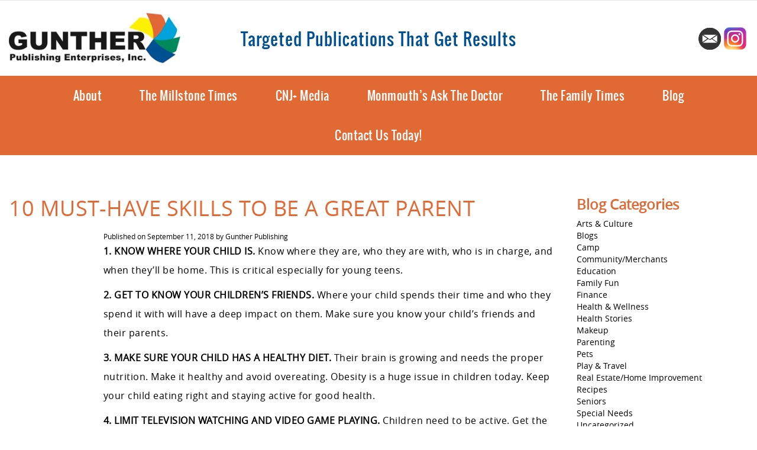

--- FILE ---
content_type: text/html; charset=UTF-8
request_url: https://www.guntherpublications.com/10-must-have-skills-to-be-a-great-parent/
body_size: 55269
content:
<!doctype html>
<html class="no-js" lang="en-US">
<head>
  <meta charset="utf-8">
  <meta http-equiv="X-UA-Compatible" content="IE=edge">
  <title>10 Must-Have Skills to be a Great Parent - Gunther Publishing</title>
  <meta name="viewport" content="width=device-width, initial-scale=1, user-scalable=no">

  <meta name='robots' content='index, follow, max-image-preview:large, max-snippet:-1, max-video-preview:-1' />

	<!-- This site is optimized with the Yoast SEO plugin v26.6 - https://yoast.com/wordpress/plugins/seo/ -->
	<meta name="description" content="Ensure your child&#039;s well-being by knowing their whereabouts, encouraging healthy habits, limiting screen time, and fostering respect." />
	<link rel="canonical" href="https://www.guntherpublications.com/10-must-have-skills-to-be-a-great-parent/" />
	<meta property="og:locale" content="en_US" />
	<meta property="og:type" content="article" />
	<meta property="og:title" content="10 Must-Have Skills to be a Great Parent - Gunther Publishing" />
	<meta property="og:description" content="Ensure your child&#039;s well-being by knowing their whereabouts, encouraging healthy habits, limiting screen time, and fostering respect." />
	<meta property="og:url" content="https://www.guntherpublications.com/10-must-have-skills-to-be-a-great-parent/" />
	<meta property="og:site_name" content="Gunther Publishing" />
	<meta property="article:published_time" content="2018-09-11T18:53:48+00:00" />
	<meta property="article:modified_time" content="2024-12-31T19:12:51+00:00" />
	<meta name="author" content="Gunther Publishing" />
	<meta name="twitter:card" content="summary_large_image" />
	<meta name="twitter:label1" content="Written by" />
	<meta name="twitter:data1" content="Gunther Publishing" />
	<meta name="twitter:label2" content="Est. reading time" />
	<meta name="twitter:data2" content="3 minutes" />
	<script type="application/ld+json" class="yoast-schema-graph">{"@context":"https://schema.org","@graph":[{"@type":"WebPage","@id":"https://www.guntherpublications.com/10-must-have-skills-to-be-a-great-parent/","url":"https://www.guntherpublications.com/10-must-have-skills-to-be-a-great-parent/","name":"10 Must-Have Skills to be a Great Parent - Gunther Publishing","isPartOf":{"@id":"https://www.guntherpublications.com/#website"},"datePublished":"2018-09-11T18:53:48+00:00","dateModified":"2024-12-31T19:12:51+00:00","author":{"@id":"https://www.guntherpublications.com/#/schema/person/54f09cc897182db9d4738e21027d3516"},"description":"Ensure your child's well-being by knowing their whereabouts, encouraging healthy habits, limiting screen time, and fostering respect.","breadcrumb":{"@id":"https://www.guntherpublications.com/10-must-have-skills-to-be-a-great-parent/#breadcrumb"},"inLanguage":"en-US","potentialAction":[{"@type":"ReadAction","target":["https://www.guntherpublications.com/10-must-have-skills-to-be-a-great-parent/"]}]},{"@type":"BreadcrumbList","@id":"https://www.guntherpublications.com/10-must-have-skills-to-be-a-great-parent/#breadcrumb","itemListElement":[{"@type":"ListItem","position":1,"name":"Home","item":"https://www.guntherpublications.com/"},{"@type":"ListItem","position":2,"name":"10 Must-Have Skills to be a Great Parent"}]},{"@type":"WebSite","@id":"https://www.guntherpublications.com/#website","url":"https://www.guntherpublications.com/","name":"Gunther Publishing","description":"Targeted NJ Publications That Get Results","potentialAction":[{"@type":"SearchAction","target":{"@type":"EntryPoint","urlTemplate":"https://www.guntherpublications.com/?s={search_term_string}"},"query-input":{"@type":"PropertyValueSpecification","valueRequired":true,"valueName":"search_term_string"}}],"inLanguage":"en-US"},{"@type":"Person","@id":"https://www.guntherpublications.com/#/schema/person/54f09cc897182db9d4738e21027d3516","name":"Gunther Publishing","image":{"@type":"ImageObject","inLanguage":"en-US","@id":"https://www.guntherpublications.com/#/schema/person/image/","url":"https://secure.gravatar.com/avatar/e368f28987737088a47fde4119399623b1c56982885b356a2926f202f4599236?s=96&d=mm&r=g","contentUrl":"https://secure.gravatar.com/avatar/e368f28987737088a47fde4119399623b1c56982885b356a2926f202f4599236?s=96&d=mm&r=g","caption":"Gunther Publishing"},"url":"https://www.guntherpublications.com/author/gunther-publishing/"}]}</script>
	<!-- / Yoast SEO plugin. -->


<link rel='dns-prefetch' href='//ajax.googleapis.com' />


<!-- WS Google Webmaster Tools v2.1 - https://wordpress.org/plugins/ws-google-webmaster-tools/ -->
<!-- Website - http://www.webshouter.net/ -->
<!-- / WS Google Webmaster Tools plugin. -->

<link rel="alternate" type="application/rss+xml" title="Gunther Publishing &raquo; 10 Must-Have Skills to be a Great Parent Comments Feed" href="https://www.guntherpublications.com/10-must-have-skills-to-be-a-great-parent/feed/" />
<link rel="alternate" title="oEmbed (JSON)" type="application/json+oembed" href="https://www.guntherpublications.com/wp-json/oembed/1.0/embed?url=https%3A%2F%2Fwww.guntherpublications.com%2F10-must-have-skills-to-be-a-great-parent%2F" />
<link rel="alternate" title="oEmbed (XML)" type="text/xml+oembed" href="https://www.guntherpublications.com/wp-json/oembed/1.0/embed?url=https%3A%2F%2Fwww.guntherpublications.com%2F10-must-have-skills-to-be-a-great-parent%2F&#038;format=xml" />
<style id='wp-img-auto-sizes-contain-inline-css' type='text/css'>
img:is([sizes=auto i],[sizes^="auto," i]){contain-intrinsic-size:3000px 1500px}
/*# sourceURL=wp-img-auto-sizes-contain-inline-css */
</style>
<style id='wp-emoji-styles-inline-css' type='text/css'>

	img.wp-smiley, img.emoji {
		display: inline !important;
		border: none !important;
		box-shadow: none !important;
		height: 1em !important;
		width: 1em !important;
		margin: 0 0.07em !important;
		vertical-align: -0.1em !important;
		background: none !important;
		padding: 0 !important;
	}
/*# sourceURL=wp-emoji-styles-inline-css */
</style>
<style id='wp-block-library-inline-css' type='text/css'>
:root{--wp-block-synced-color:#7a00df;--wp-block-synced-color--rgb:122,0,223;--wp-bound-block-color:var(--wp-block-synced-color);--wp-editor-canvas-background:#ddd;--wp-admin-theme-color:#007cba;--wp-admin-theme-color--rgb:0,124,186;--wp-admin-theme-color-darker-10:#006ba1;--wp-admin-theme-color-darker-10--rgb:0,107,160.5;--wp-admin-theme-color-darker-20:#005a87;--wp-admin-theme-color-darker-20--rgb:0,90,135;--wp-admin-border-width-focus:2px}@media (min-resolution:192dpi){:root{--wp-admin-border-width-focus:1.5px}}.wp-element-button{cursor:pointer}:root .has-very-light-gray-background-color{background-color:#eee}:root .has-very-dark-gray-background-color{background-color:#313131}:root .has-very-light-gray-color{color:#eee}:root .has-very-dark-gray-color{color:#313131}:root .has-vivid-green-cyan-to-vivid-cyan-blue-gradient-background{background:linear-gradient(135deg,#00d084,#0693e3)}:root .has-purple-crush-gradient-background{background:linear-gradient(135deg,#34e2e4,#4721fb 50%,#ab1dfe)}:root .has-hazy-dawn-gradient-background{background:linear-gradient(135deg,#faaca8,#dad0ec)}:root .has-subdued-olive-gradient-background{background:linear-gradient(135deg,#fafae1,#67a671)}:root .has-atomic-cream-gradient-background{background:linear-gradient(135deg,#fdd79a,#004a59)}:root .has-nightshade-gradient-background{background:linear-gradient(135deg,#330968,#31cdcf)}:root .has-midnight-gradient-background{background:linear-gradient(135deg,#020381,#2874fc)}:root{--wp--preset--font-size--normal:16px;--wp--preset--font-size--huge:42px}.has-regular-font-size{font-size:1em}.has-larger-font-size{font-size:2.625em}.has-normal-font-size{font-size:var(--wp--preset--font-size--normal)}.has-huge-font-size{font-size:var(--wp--preset--font-size--huge)}.has-text-align-center{text-align:center}.has-text-align-left{text-align:left}.has-text-align-right{text-align:right}.has-fit-text{white-space:nowrap!important}#end-resizable-editor-section{display:none}.aligncenter{clear:both}.items-justified-left{justify-content:flex-start}.items-justified-center{justify-content:center}.items-justified-right{justify-content:flex-end}.items-justified-space-between{justify-content:space-between}.screen-reader-text{border:0;clip-path:inset(50%);height:1px;margin:-1px;overflow:hidden;padding:0;position:absolute;width:1px;word-wrap:normal!important}.screen-reader-text:focus{background-color:#ddd;clip-path:none;color:#444;display:block;font-size:1em;height:auto;left:5px;line-height:normal;padding:15px 23px 14px;text-decoration:none;top:5px;width:auto;z-index:100000}html :where(.has-border-color){border-style:solid}html :where([style*=border-top-color]){border-top-style:solid}html :where([style*=border-right-color]){border-right-style:solid}html :where([style*=border-bottom-color]){border-bottom-style:solid}html :where([style*=border-left-color]){border-left-style:solid}html :where([style*=border-width]){border-style:solid}html :where([style*=border-top-width]){border-top-style:solid}html :where([style*=border-right-width]){border-right-style:solid}html :where([style*=border-bottom-width]){border-bottom-style:solid}html :where([style*=border-left-width]){border-left-style:solid}html :where(img[class*=wp-image-]){height:auto;max-width:100%}:where(figure){margin:0 0 1em}html :where(.is-position-sticky){--wp-admin--admin-bar--position-offset:var(--wp-admin--admin-bar--height,0px)}@media screen and (max-width:600px){html :where(.is-position-sticky){--wp-admin--admin-bar--position-offset:0px}}

/*# sourceURL=wp-block-library-inline-css */
</style><style id='global-styles-inline-css' type='text/css'>
:root{--wp--preset--aspect-ratio--square: 1;--wp--preset--aspect-ratio--4-3: 4/3;--wp--preset--aspect-ratio--3-4: 3/4;--wp--preset--aspect-ratio--3-2: 3/2;--wp--preset--aspect-ratio--2-3: 2/3;--wp--preset--aspect-ratio--16-9: 16/9;--wp--preset--aspect-ratio--9-16: 9/16;--wp--preset--color--black: #000000;--wp--preset--color--cyan-bluish-gray: #abb8c3;--wp--preset--color--white: #ffffff;--wp--preset--color--pale-pink: #f78da7;--wp--preset--color--vivid-red: #cf2e2e;--wp--preset--color--luminous-vivid-orange: #ff6900;--wp--preset--color--luminous-vivid-amber: #fcb900;--wp--preset--color--light-green-cyan: #7bdcb5;--wp--preset--color--vivid-green-cyan: #00d084;--wp--preset--color--pale-cyan-blue: #8ed1fc;--wp--preset--color--vivid-cyan-blue: #0693e3;--wp--preset--color--vivid-purple: #9b51e0;--wp--preset--gradient--vivid-cyan-blue-to-vivid-purple: linear-gradient(135deg,rgb(6,147,227) 0%,rgb(155,81,224) 100%);--wp--preset--gradient--light-green-cyan-to-vivid-green-cyan: linear-gradient(135deg,rgb(122,220,180) 0%,rgb(0,208,130) 100%);--wp--preset--gradient--luminous-vivid-amber-to-luminous-vivid-orange: linear-gradient(135deg,rgb(252,185,0) 0%,rgb(255,105,0) 100%);--wp--preset--gradient--luminous-vivid-orange-to-vivid-red: linear-gradient(135deg,rgb(255,105,0) 0%,rgb(207,46,46) 100%);--wp--preset--gradient--very-light-gray-to-cyan-bluish-gray: linear-gradient(135deg,rgb(238,238,238) 0%,rgb(169,184,195) 100%);--wp--preset--gradient--cool-to-warm-spectrum: linear-gradient(135deg,rgb(74,234,220) 0%,rgb(151,120,209) 20%,rgb(207,42,186) 40%,rgb(238,44,130) 60%,rgb(251,105,98) 80%,rgb(254,248,76) 100%);--wp--preset--gradient--blush-light-purple: linear-gradient(135deg,rgb(255,206,236) 0%,rgb(152,150,240) 100%);--wp--preset--gradient--blush-bordeaux: linear-gradient(135deg,rgb(254,205,165) 0%,rgb(254,45,45) 50%,rgb(107,0,62) 100%);--wp--preset--gradient--luminous-dusk: linear-gradient(135deg,rgb(255,203,112) 0%,rgb(199,81,192) 50%,rgb(65,88,208) 100%);--wp--preset--gradient--pale-ocean: linear-gradient(135deg,rgb(255,245,203) 0%,rgb(182,227,212) 50%,rgb(51,167,181) 100%);--wp--preset--gradient--electric-grass: linear-gradient(135deg,rgb(202,248,128) 0%,rgb(113,206,126) 100%);--wp--preset--gradient--midnight: linear-gradient(135deg,rgb(2,3,129) 0%,rgb(40,116,252) 100%);--wp--preset--font-size--small: 13px;--wp--preset--font-size--medium: 20px;--wp--preset--font-size--large: 36px;--wp--preset--font-size--x-large: 42px;--wp--preset--spacing--20: 0.44rem;--wp--preset--spacing--30: 0.67rem;--wp--preset--spacing--40: 1rem;--wp--preset--spacing--50: 1.5rem;--wp--preset--spacing--60: 2.25rem;--wp--preset--spacing--70: 3.38rem;--wp--preset--spacing--80: 5.06rem;--wp--preset--shadow--natural: 6px 6px 9px rgba(0, 0, 0, 0.2);--wp--preset--shadow--deep: 12px 12px 50px rgba(0, 0, 0, 0.4);--wp--preset--shadow--sharp: 6px 6px 0px rgba(0, 0, 0, 0.2);--wp--preset--shadow--outlined: 6px 6px 0px -3px rgb(255, 255, 255), 6px 6px rgb(0, 0, 0);--wp--preset--shadow--crisp: 6px 6px 0px rgb(0, 0, 0);}:where(.is-layout-flex){gap: 0.5em;}:where(.is-layout-grid){gap: 0.5em;}body .is-layout-flex{display: flex;}.is-layout-flex{flex-wrap: wrap;align-items: center;}.is-layout-flex > :is(*, div){margin: 0;}body .is-layout-grid{display: grid;}.is-layout-grid > :is(*, div){margin: 0;}:where(.wp-block-columns.is-layout-flex){gap: 2em;}:where(.wp-block-columns.is-layout-grid){gap: 2em;}:where(.wp-block-post-template.is-layout-flex){gap: 1.25em;}:where(.wp-block-post-template.is-layout-grid){gap: 1.25em;}.has-black-color{color: var(--wp--preset--color--black) !important;}.has-cyan-bluish-gray-color{color: var(--wp--preset--color--cyan-bluish-gray) !important;}.has-white-color{color: var(--wp--preset--color--white) !important;}.has-pale-pink-color{color: var(--wp--preset--color--pale-pink) !important;}.has-vivid-red-color{color: var(--wp--preset--color--vivid-red) !important;}.has-luminous-vivid-orange-color{color: var(--wp--preset--color--luminous-vivid-orange) !important;}.has-luminous-vivid-amber-color{color: var(--wp--preset--color--luminous-vivid-amber) !important;}.has-light-green-cyan-color{color: var(--wp--preset--color--light-green-cyan) !important;}.has-vivid-green-cyan-color{color: var(--wp--preset--color--vivid-green-cyan) !important;}.has-pale-cyan-blue-color{color: var(--wp--preset--color--pale-cyan-blue) !important;}.has-vivid-cyan-blue-color{color: var(--wp--preset--color--vivid-cyan-blue) !important;}.has-vivid-purple-color{color: var(--wp--preset--color--vivid-purple) !important;}.has-black-background-color{background-color: var(--wp--preset--color--black) !important;}.has-cyan-bluish-gray-background-color{background-color: var(--wp--preset--color--cyan-bluish-gray) !important;}.has-white-background-color{background-color: var(--wp--preset--color--white) !important;}.has-pale-pink-background-color{background-color: var(--wp--preset--color--pale-pink) !important;}.has-vivid-red-background-color{background-color: var(--wp--preset--color--vivid-red) !important;}.has-luminous-vivid-orange-background-color{background-color: var(--wp--preset--color--luminous-vivid-orange) !important;}.has-luminous-vivid-amber-background-color{background-color: var(--wp--preset--color--luminous-vivid-amber) !important;}.has-light-green-cyan-background-color{background-color: var(--wp--preset--color--light-green-cyan) !important;}.has-vivid-green-cyan-background-color{background-color: var(--wp--preset--color--vivid-green-cyan) !important;}.has-pale-cyan-blue-background-color{background-color: var(--wp--preset--color--pale-cyan-blue) !important;}.has-vivid-cyan-blue-background-color{background-color: var(--wp--preset--color--vivid-cyan-blue) !important;}.has-vivid-purple-background-color{background-color: var(--wp--preset--color--vivid-purple) !important;}.has-black-border-color{border-color: var(--wp--preset--color--black) !important;}.has-cyan-bluish-gray-border-color{border-color: var(--wp--preset--color--cyan-bluish-gray) !important;}.has-white-border-color{border-color: var(--wp--preset--color--white) !important;}.has-pale-pink-border-color{border-color: var(--wp--preset--color--pale-pink) !important;}.has-vivid-red-border-color{border-color: var(--wp--preset--color--vivid-red) !important;}.has-luminous-vivid-orange-border-color{border-color: var(--wp--preset--color--luminous-vivid-orange) !important;}.has-luminous-vivid-amber-border-color{border-color: var(--wp--preset--color--luminous-vivid-amber) !important;}.has-light-green-cyan-border-color{border-color: var(--wp--preset--color--light-green-cyan) !important;}.has-vivid-green-cyan-border-color{border-color: var(--wp--preset--color--vivid-green-cyan) !important;}.has-pale-cyan-blue-border-color{border-color: var(--wp--preset--color--pale-cyan-blue) !important;}.has-vivid-cyan-blue-border-color{border-color: var(--wp--preset--color--vivid-cyan-blue) !important;}.has-vivid-purple-border-color{border-color: var(--wp--preset--color--vivid-purple) !important;}.has-vivid-cyan-blue-to-vivid-purple-gradient-background{background: var(--wp--preset--gradient--vivid-cyan-blue-to-vivid-purple) !important;}.has-light-green-cyan-to-vivid-green-cyan-gradient-background{background: var(--wp--preset--gradient--light-green-cyan-to-vivid-green-cyan) !important;}.has-luminous-vivid-amber-to-luminous-vivid-orange-gradient-background{background: var(--wp--preset--gradient--luminous-vivid-amber-to-luminous-vivid-orange) !important;}.has-luminous-vivid-orange-to-vivid-red-gradient-background{background: var(--wp--preset--gradient--luminous-vivid-orange-to-vivid-red) !important;}.has-very-light-gray-to-cyan-bluish-gray-gradient-background{background: var(--wp--preset--gradient--very-light-gray-to-cyan-bluish-gray) !important;}.has-cool-to-warm-spectrum-gradient-background{background: var(--wp--preset--gradient--cool-to-warm-spectrum) !important;}.has-blush-light-purple-gradient-background{background: var(--wp--preset--gradient--blush-light-purple) !important;}.has-blush-bordeaux-gradient-background{background: var(--wp--preset--gradient--blush-bordeaux) !important;}.has-luminous-dusk-gradient-background{background: var(--wp--preset--gradient--luminous-dusk) !important;}.has-pale-ocean-gradient-background{background: var(--wp--preset--gradient--pale-ocean) !important;}.has-electric-grass-gradient-background{background: var(--wp--preset--gradient--electric-grass) !important;}.has-midnight-gradient-background{background: var(--wp--preset--gradient--midnight) !important;}.has-small-font-size{font-size: var(--wp--preset--font-size--small) !important;}.has-medium-font-size{font-size: var(--wp--preset--font-size--medium) !important;}.has-large-font-size{font-size: var(--wp--preset--font-size--large) !important;}.has-x-large-font-size{font-size: var(--wp--preset--font-size--x-large) !important;}
/*# sourceURL=global-styles-inline-css */
</style>

<style id='classic-theme-styles-inline-css' type='text/css'>
/*! This file is auto-generated */
.wp-block-button__link{color:#fff;background-color:#32373c;border-radius:9999px;box-shadow:none;text-decoration:none;padding:calc(.667em + 2px) calc(1.333em + 2px);font-size:1.125em}.wp-block-file__button{background:#32373c;color:#fff;text-decoration:none}
/*# sourceURL=/wp-includes/css/classic-themes.min.css */
</style>
<link rel='stylesheet' id='roots_css-css' href='https://www.guntherpublications.com/core/wp-content/themes/gunther/assets/css/main.css' type='text/css' media='all' />
<link rel='stylesheet' id='tw-recent-posts-widget-css' href='https://www.guntherpublications.com/core/wp-content/plugins/tw-recent-posts-widget/tw-recent-posts-widget.css?ver=1.0.5' type='text/css' media='screen' />
<script type="text/javascript" src="https://www.guntherpublications.com/core/wp-content/themes/gunther/assets/vendor/modernizr/modernizr.js" id="modernizr-js"></script>
<script type="text/javascript" src="//ajax.googleapis.com/ajax/libs/jquery/1.11.1/jquery.js" id="jquery-js"></script>
<link rel="https://api.w.org/" href="https://www.guntherpublications.com/wp-json/" /><link rel="alternate" title="JSON" type="application/json" href="https://www.guntherpublications.com/wp-json/wp/v2/posts/2608" /><link rel="EditURI" type="application/rsd+xml" title="RSD" href="https://www.guntherpublications.com/core/xmlrpc.php?rsd" />
<meta name="generator" content="WordPress 6.9" />
<link rel='shortlink' href='https://www.guntherpublications.com/?p=2608' />
<script>window.jQuery || document.write('<script src="https://www.guntherpublications.com/core/wp-content/themes/gunther/assets/vendor/jquery/dist/jquery.min.js?1.11.1"><\/script>')</script>

	<script src=https://cdn.userway.org/widget.js data-account="ZnDXKmQUj9"></script>

	<link rel="icon" href="https://www.guntherpublications.com/core/wp-content/uploads/2017/04/cropped-footer-logo-32x32.png" sizes="32x32" />
<link rel="icon" href="https://www.guntherpublications.com/core/wp-content/uploads/2017/04/cropped-footer-logo-192x192.png" sizes="192x192" />
<link rel="apple-touch-icon" href="https://www.guntherpublications.com/core/wp-content/uploads/2017/04/cropped-footer-logo-180x180.png" />
<meta name="msapplication-TileImage" content="https://www.guntherpublications.com/core/wp-content/uploads/2017/04/cropped-footer-logo-270x270.png" />

<script async src="https://www.googletagmanager.com/gtag/js?id=G-RS657S79Q7"></script> 

<script> window.dataLayer = window.dataLayer || []; function gtag(){dataLayer.push(arguments);} gtag('js', new Date()); gtag('config', 'G-RS657S79Q7'); 
</script>



  <link rel="alternate" type="application/rss+xml" title="Gunther Publishing Feed" href="https://www.guntherpublications.com/feed/">
  
  <script>
  (function(i,s,o,g,r,a,m){i['GoogleAnalyticsObject']=r;i[r]=i[r]||function(){
  (i[r].q=i[r].q||[]).push(arguments)},i[r].l=1*new Date();a=s.createElement(o),
  m=s.getElementsByTagName(o)[0];a.async=1;a.src=g;m.parentNode.insertBefore(a,m)
  })(window,document,'script','https://www.google-analytics.com/analytics.js','ga');

  ga('create', 'UA-101287048-1', 'auto');
  ga('send', 'pageview');

</script>
</head>

<body class="wp-singular post-template-default single single-post postid-2608 single-format-standard wp-theme-gunther 10-must-have-skills-to-be-a-great-parent sidebar-primary">

  <!--[if lt IE 8]>
    <div class="alert alert-warning">
      You are using an <strong>outdated</strong> browser. Please <a href="http://browsehappy.com/">upgrade your browser</a> to improve your experience.    </div>
  <![endif]-->
    
  <header class="site-header navbar navbar-default" role="banner">
	<div class="header-inner container">
		<div class="row">    
            <div class="brand">
                <a href="https://www.guntherpublications.com/" class="logo"><img class="header-image img-responsive" src="https://www.guntherpublications.com/core/wp-content/themes/gunther/assets/img/logo.png" border="0" /></a>
            </div>
            <div class="top-center">
                <div class="top-info">
                    <section class="widget black-studio-tinymce-2 widget_black_studio_tinymce"><div class="textwidget"><p>Targeted Publications That Get Results</p>
</div></section>                </div>
            </div>
            <div class="top-right">
           		 <div class="top-social">
		            <section class="widget black-studio-tinymce-3 widget_black_studio_tinymce"><div class="textwidget"><p><a href="mailto:cami@guntherpublications.com"><img class="alignnone size-medium wp-image-36" src="https://www.guntherpublications.com/core/wp-content/uploads/2017/04/email.png" alt="email" width="38" height="37" /></a><a href="https://instagram.com/guntherpublications?igshid=YmMyMTA2M2Y= %20 "><img class="alignnone size-full wp-image-5477" src="https://www.guntherpublications.com/core/wp-content/uploads/2023/02/gunther-instagram.png" alt="" width="40" height="39" /></a></p>
</div></section>	            </div>
            </div>
		</div>
	</div><!-- / .header-inner -->
  		
	<div class="nav-wrap">
    	<div class="container">
            <div id="site-navigation" class="main-navigation">
                <div class="navbar-inverse">
                    <div class="navbar-inner">
                        <button type="button" class="navbar-toggle" data-toggle="collapse" data-target=".navbar-collapse">
                            <span class="icon-bar"></span>
                            <span class="icon-bar"></span>
                            <span class="icon-bar"></span>
                        </button>
                    
                        <nav class="navbar-collapse collapse" role="navigation">
                            <ul id="menu-primary-navigation" class="nav-menu"><li class="dropdown menu-about"><a class="dropdown-toggle" data-target="#" href="https://www.guntherpublications.com/about-insightful-publication-gunther/">About <b class="caret"></b></a>
<ul class="dropdown-menu">
	<li class="menu-advertise"><a href="https://www.guntherpublications.com/advertise-top-publications-for-advertising/">Advertise</a></li>
</ul>
</li>
<li class="dropdown menu-the-millstone-times"><a class="dropdown-toggle" data-target="#" href="https://www.guntherpublications.com/the-millstone-times/">The Millstone Times <b class="caret"></b></a>
<ul class="dropdown-menu">
	<li class="menu-about"><a href="https://www.guntherpublications.com/the-millstone-times/about-tmt/">About</a></li>
	<li class="menu-archives"><a href="https://www.guntherpublications.com/the-millstone-times/the-millstone-times-archives/">Archives</a></li>
	<li class="menu-testimonials"><a href="https://www.guntherpublications.com/the-millstone-times/testimonials-marketing-success-stories/">Testimonials</a></li>
	<li class="menu-media-kit"><a href="https://www.guntherpublications.com/the-millstone-times/millstone-times-media-kit/">Media Kit</a></li>
</ul>
</li>
<li class="dropdown menu-cnj-media"><a class="dropdown-toggle" data-target="#" href="https://www.guntherpublications.com/cnj-media-top-publication-for-affluent-families/">CNJ+ Media <b class="caret"></b></a>
<ul class="dropdown-menu">
	<li class="menu-about-cnj-media"><a href="https://www.guntherpublications.com/cnj-media-top-publication-for-affluent-families/about-cnj-media/">About CNJ+ Media</a></li>
	<li class="menu-archives"><a href="https://www.guntherpublications.com/cnj-media-top-publication-for-affluent-families/archives-of-cnj-media/">Archives</a></li>
</ul>
</li>
<li class="dropdown menu-monmouths-ask-the-doctor"><a class="dropdown-toggle" data-target="#" href="https://www.guntherpublications.com/monmouth-countys-ask-the-doctor/">Monmouth&#8217;s Ask The Doctor <b class="caret"></b></a>
<ul class="dropdown-menu">
	<li class="menu-about"><a href="https://www.guntherpublications.com/monmouth-countys-ask-the-doctor/about-monmouth-county-ask-the-doctor/">About</a></li>
	<li class="menu-archives"><a href="https://www.guntherpublications.com/monmouth-countys-ask-the-doctor/archives-monmouth-countys-ask-doctor/">Archives</a></li>
	<li class="menu-testimonials"><a href="https://www.guntherpublications.com/monmouth-countys-ask-the-doctor/ask-the-doctor-magazine-testimonials/">Testimonials</a></li>
	<li class="menu-media-kit"><a href="https://www.guntherpublications.com/monmouth-countys-ask-the-doctor/monmouth-countys-ask-doctor-media-kit/">Media Kit</a></li>
	<li class="menu-advertise"><a href="https://www.guntherpublications.com/monmouth-countys-ask-the-doctor/value-advertising-healthcare-marketing/">Advertise</a></li>
	<li class="menu-where-to-find"><a href="https://www.guntherpublications.com/monmouth-countys-ask-the-doctor/where-to-find-us/">Where To Find</a></li>
</ul>
</li>
<li class="dropdown menu-the-family-times"><a class="dropdown-toggle" data-target="#" href="https://www.guntherpublications.com/family-times/">The Family Times <b class="caret"></b></a>
<ul class="dropdown-menu">
	<li class="menu-about"><a href="https://www.guntherpublications.com/family-times/about-the-family-times/">About</a></li>
	<li class="menu-archives"><a href="https://www.guntherpublications.com/family-times/archives-family-times/">Archives</a></li>
	<li class="menu-testimonials"><a href="https://www.guntherpublications.com/family-times/testimonials-advertising-success-stories-tft/">Testimonials</a></li>
	<li class="menu-media-kit"><a href="https://www.guntherpublications.com/family-times/family-times-media-kit-educational-parenting/">Media Kit</a></li>
	<li class="menu-advertise"><a href="https://www.guntherpublications.com/family-times/advertise-family-times/">Advertise</a></li>
	<li class="menu-why-choose-the-family-times"><a href="https://www.guntherpublications.com/family-times/choose-family-times/">Why Choose The Family Times</a></li>
	<li class="menu-where-to-find"><a href="https://www.guntherpublications.com/family-times/where-to-find-the-family-times-magazine/">Where to Find</a></li>
	<li class="menu-charities"><a href="https://www.guntherpublications.com/family-times/charities/">Charities</a></li>
</ul>
</li>
<li class="menu-blog"><a href="https://www.guntherpublications.com/category/blogs/">Blog</a></li>
<li class="menu-contact-us-today"><a href="https://www.guntherpublications.com/contact-us/">Contact Us Today!</a></li>
</ul>                        </nav>
                    </div>
                </div>
            </div><!-- / .site-navigation -->
            
    	</div>
	</div><!-- / .nav-wrap -->

</header><!-- / .site-header -->



    
    
  
      
    <div class="wrap" role="document">
        
        <div class="content container">
            <div class="row">
                <main class="main" role="main">
                    <div class="container blog-wrap">
    <div class="row">
        <div class="content-inner">

                <article class="post-2608 post type-post status-publish format-standard hentry category-parenting">
                 
        <header class="entry-header">
        	        	<h1 class="entry-title">10 Must-Have Skills to be a Great Parent</h1>
        	        </header><!-- .entry-header -->
        
        <!--
        <header>
            <h2 class="entry-title"><a href=""></a></h2>
                    </header>
        -->
        <div class="row">
        	<div class="col-md-2">
        		<div class="entry-meta">
        			<br /><br />
        		</div><!-- .entry-meta -->
        	</div><!-- / col-sm-2 -->
        
        	<div class="col-md-10">
        		<div class="blog-info">Published on <time class="published" datetime="2018-09-11T18:53:48+00:00">September 11, 2018</time> <span class="byline author vcard">by <a href="https://www.guntherpublications.com/author/gunther-publishing/" rel="author" class="fn">Gunther Publishing</a></span></div>
        		        		<div class="entry-content">
        			<p><strong>1. KNOW WHERE YOUR CHILD IS.</strong> Know where they are, who they are with, who is in charge, and when they’ll be home. This is critical especially for young teens.</p>
<p><strong>2. GET TO KNOW YOUR CHILDREN’S FRIENDS.</strong> Where your child spends their time and who they spend it with will have a deep impact on them. Make sure you know your child’s friends and their parents.</p>
<p><strong>3. MAKE SURE YOUR CHILD HAS A HEALTHY DIET.</strong> Their brain is growing and needs the proper nutrition. Make it healthy and avoid overeating. Obesity is a huge issue in children today. Keep your child eating right and staying active for good health.</p>
<p><strong>4. LIMIT TELEVISION WATCHING AND VIDEO GAME PLAYING.</strong> Children need to be active. Get the TV out of your children’s room and give them other activities that will help them learn and grow. It’s okay to insist that electronics be turned off and make them go outside to play.</p>
<p><strong>5. INSIST ON RESPECT.</strong> Respect for yourself and respect for others. Teaching your children good coping skills and communication is one of the best things you can do for your child. Make sure they can handle their anger in ways that will not be verbally or physically abusive to others.</p>
<p><strong>6. BE RADICALLY CONSISTENT.</strong> Make sure your child knows if you promise consequences for good or bad behavior that you will deliver it – every time. Just don&#8217;t say it if you aren&#8217;t going to do it. Expect the same from your children.</p>
<p><strong>7. TEACH YOUR CHILD ABOUT SEX.</strong> Have open and honest communication with them about sex. Not just that it&#8217;s bad and they&#8217;ll get pregnant and die if they have it, but talk about the joy of waiting for that special someone, and about how to take responsibility for their own body.</p>
<p><strong>8. PREPARE YOUR CHILD FOR ADULTHOOD.</strong> Ask them often how they feel about things and keep open discussions going about drugs, drinking, money, personal safety and current events. Really work at finding out where your child is on all of thee topics and talking to them from a place that they will understand you, not just lectures. For example, &#8220;What would you do if someone at school offered you drugs?&#8221; Listen to their answers and start your discussion from there.</p>
<p><strong>9. KNOW YOUR CHILD DEEPLY.</strong> What are their hopes, dreams and passions? Refrain from expecting your child to adopt what you think is important to pursue in life and really get to know where their heart is. Encourage them to pursue their own passions in life, this is one of the greatest things you can do for your child.</p>
<p><strong>10. FINALLY, TAKE A LOOK AT YOUR OWN LIFE.</strong> You need to be the person you hope your child will become. It just doesn&#8217;t work to expect them to be one way if you aren&#8217;t willing to do the same thing yourself. For example, if you want an honest child, you MUST be honest. That means with everyone.. Showing them it&#8217;s okay to lie to others will give them the message that it&#8217;s okay to lie to you. Be really honest with your own personal inventory and make sure you are leading by example.</p>
        			        		</div><!-- .entry-content -->
        		            </div><!-- / col-md-10 -->
        </div>
            
        <!--
        <footer>
                  </footer>
                -->
    
    </article>

                
        </div>
    </div>
</div>                </main><!-- /.main -->
                
                                    <aside class="sidebar" role="complementary">
                        	
		
	<section class="widget categories-2 widget_categories"><h3>Blog Categories</h3>
			<ul>
					<li class="cat-item cat-item-4"><a href="https://www.guntherpublications.com/category/arts-culture/">Arts &amp; Culture</a>
</li>
	<li class="cat-item cat-item-38"><a href="https://www.guntherpublications.com/category/blogs/">Blogs</a>
</li>
	<li class="cat-item cat-item-12"><a href="https://www.guntherpublications.com/category/camp/">Camp</a>
</li>
	<li class="cat-item cat-item-6"><a href="https://www.guntherpublications.com/category/communitymerchants/">Community/Merchants</a>
</li>
	<li class="cat-item cat-item-7"><a href="https://www.guntherpublications.com/category/education/">Education</a>
</li>
	<li class="cat-item cat-item-11"><a href="https://www.guntherpublications.com/category/family-fun/">Family Fun</a>
</li>
	<li class="cat-item cat-item-36"><a href="https://www.guntherpublications.com/category/finance/">Finance</a>
</li>
	<li class="cat-item cat-item-5"><a href="https://www.guntherpublications.com/category/health-wellness/">Health &amp; Wellness</a>
</li>
	<li class="cat-item cat-item-17"><a href="https://www.guntherpublications.com/category/health-stories/">Health Stories</a>
</li>
	<li class="cat-item cat-item-19"><a href="https://www.guntherpublications.com/category/makeup/">Makeup</a>
</li>
	<li class="cat-item cat-item-8"><a href="https://www.guntherpublications.com/category/parenting/">Parenting</a>
</li>
	<li class="cat-item cat-item-15"><a href="https://www.guntherpublications.com/category/pets/">Pets</a>
</li>
	<li class="cat-item cat-item-9"><a href="https://www.guntherpublications.com/category/play-travel/">Play &amp; Travel</a>
</li>
	<li class="cat-item cat-item-14"><a href="https://www.guntherpublications.com/category/real-estatehome-improvement/">Real Estate/Home Improvement</a>
</li>
	<li class="cat-item cat-item-16"><a href="https://www.guntherpublications.com/category/recipes/">Recipes</a>
</li>
	<li class="cat-item cat-item-13"><a href="https://www.guntherpublications.com/category/seniors/">Seniors</a>
</li>
	<li class="cat-item cat-item-10"><a href="https://www.guntherpublications.com/category/special-needs/">Special Needs</a>
</li>
	<li class="cat-item cat-item-1"><a href="https://www.guntherpublications.com/category/uncategorized/">Uncategorized</a>
</li>
			</ul>

			</section><section class="widget archives-2 widget_archive"><h3>Blog Archives</h3>
			<ul>
					<li><a href='https://www.guntherpublications.com/2025/12/'>December 2025</a></li>
	<li><a href='https://www.guntherpublications.com/2025/11/'>November 2025</a></li>
	<li><a href='https://www.guntherpublications.com/2025/10/'>October 2025</a></li>
	<li><a href='https://www.guntherpublications.com/2025/09/'>September 2025</a></li>
	<li><a href='https://www.guntherpublications.com/2025/08/'>August 2025</a></li>
	<li><a href='https://www.guntherpublications.com/2025/07/'>July 2025</a></li>
	<li><a href='https://www.guntherpublications.com/2025/06/'>June 2025</a></li>
	<li><a href='https://www.guntherpublications.com/2025/05/'>May 2025</a></li>
	<li><a href='https://www.guntherpublications.com/2025/04/'>April 2025</a></li>
	<li><a href='https://www.guntherpublications.com/2025/03/'>March 2025</a></li>
	<li><a href='https://www.guntherpublications.com/2025/02/'>February 2025</a></li>
	<li><a href='https://www.guntherpublications.com/2025/01/'>January 2025</a></li>
	<li><a href='https://www.guntherpublications.com/2024/12/'>December 2024</a></li>
	<li><a href='https://www.guntherpublications.com/2024/11/'>November 2024</a></li>
	<li><a href='https://www.guntherpublications.com/2024/10/'>October 2024</a></li>
	<li><a href='https://www.guntherpublications.com/2024/09/'>September 2024</a></li>
	<li><a href='https://www.guntherpublications.com/2024/08/'>August 2024</a></li>
	<li><a href='https://www.guntherpublications.com/2024/07/'>July 2024</a></li>
	<li><a href='https://www.guntherpublications.com/2024/06/'>June 2024</a></li>
	<li><a href='https://www.guntherpublications.com/2024/05/'>May 2024</a></li>
	<li><a href='https://www.guntherpublications.com/2024/04/'>April 2024</a></li>
	<li><a href='https://www.guntherpublications.com/2024/03/'>March 2024</a></li>
	<li><a href='https://www.guntherpublications.com/2024/02/'>February 2024</a></li>
	<li><a href='https://www.guntherpublications.com/2024/01/'>January 2024</a></li>
	<li><a href='https://www.guntherpublications.com/2023/12/'>December 2023</a></li>
	<li><a href='https://www.guntherpublications.com/2023/11/'>November 2023</a></li>
	<li><a href='https://www.guntherpublications.com/2023/10/'>October 2023</a></li>
	<li><a href='https://www.guntherpublications.com/2023/09/'>September 2023</a></li>
	<li><a href='https://www.guntherpublications.com/2023/08/'>August 2023</a></li>
	<li><a href='https://www.guntherpublications.com/2023/07/'>July 2023</a></li>
	<li><a href='https://www.guntherpublications.com/2023/05/'>May 2023</a></li>
	<li><a href='https://www.guntherpublications.com/2023/04/'>April 2023</a></li>
	<li><a href='https://www.guntherpublications.com/2023/03/'>March 2023</a></li>
	<li><a href='https://www.guntherpublications.com/2023/02/'>February 2023</a></li>
	<li><a href='https://www.guntherpublications.com/2023/01/'>January 2023</a></li>
	<li><a href='https://www.guntherpublications.com/2022/12/'>December 2022</a></li>
	<li><a href='https://www.guntherpublications.com/2022/11/'>November 2022</a></li>
	<li><a href='https://www.guntherpublications.com/2022/10/'>October 2022</a></li>
	<li><a href='https://www.guntherpublications.com/2022/09/'>September 2022</a></li>
	<li><a href='https://www.guntherpublications.com/2022/08/'>August 2022</a></li>
	<li><a href='https://www.guntherpublications.com/2022/06/'>June 2022</a></li>
	<li><a href='https://www.guntherpublications.com/2022/05/'>May 2022</a></li>
	<li><a href='https://www.guntherpublications.com/2022/04/'>April 2022</a></li>
	<li><a href='https://www.guntherpublications.com/2022/02/'>February 2022</a></li>
	<li><a href='https://www.guntherpublications.com/2022/01/'>January 2022</a></li>
	<li><a href='https://www.guntherpublications.com/2021/11/'>November 2021</a></li>
	<li><a href='https://www.guntherpublications.com/2021/10/'>October 2021</a></li>
	<li><a href='https://www.guntherpublications.com/2021/09/'>September 2021</a></li>
	<li><a href='https://www.guntherpublications.com/2021/07/'>July 2021</a></li>
	<li><a href='https://www.guntherpublications.com/2021/06/'>June 2021</a></li>
	<li><a href='https://www.guntherpublications.com/2021/05/'>May 2021</a></li>
	<li><a href='https://www.guntherpublications.com/2021/04/'>April 2021</a></li>
	<li><a href='https://www.guntherpublications.com/2021/03/'>March 2021</a></li>
	<li><a href='https://www.guntherpublications.com/2021/02/'>February 2021</a></li>
	<li><a href='https://www.guntherpublications.com/2021/01/'>January 2021</a></li>
	<li><a href='https://www.guntherpublications.com/2020/12/'>December 2020</a></li>
	<li><a href='https://www.guntherpublications.com/2020/11/'>November 2020</a></li>
	<li><a href='https://www.guntherpublications.com/2020/10/'>October 2020</a></li>
	<li><a href='https://www.guntherpublications.com/2020/09/'>September 2020</a></li>
	<li><a href='https://www.guntherpublications.com/2020/08/'>August 2020</a></li>
	<li><a href='https://www.guntherpublications.com/2020/06/'>June 2020</a></li>
	<li><a href='https://www.guntherpublications.com/2020/03/'>March 2020</a></li>
	<li><a href='https://www.guntherpublications.com/2020/02/'>February 2020</a></li>
	<li><a href='https://www.guntherpublications.com/2020/01/'>January 2020</a></li>
	<li><a href='https://www.guntherpublications.com/2019/12/'>December 2019</a></li>
	<li><a href='https://www.guntherpublications.com/2019/11/'>November 2019</a></li>
	<li><a href='https://www.guntherpublications.com/2019/10/'>October 2019</a></li>
	<li><a href='https://www.guntherpublications.com/2019/09/'>September 2019</a></li>
	<li><a href='https://www.guntherpublications.com/2019/07/'>July 2019</a></li>
	<li><a href='https://www.guntherpublications.com/2019/06/'>June 2019</a></li>
	<li><a href='https://www.guntherpublications.com/2019/05/'>May 2019</a></li>
	<li><a href='https://www.guntherpublications.com/2019/04/'>April 2019</a></li>
	<li><a href='https://www.guntherpublications.com/2019/03/'>March 2019</a></li>
	<li><a href='https://www.guntherpublications.com/2019/01/'>January 2019</a></li>
	<li><a href='https://www.guntherpublications.com/2018/12/'>December 2018</a></li>
	<li><a href='https://www.guntherpublications.com/2018/11/'>November 2018</a></li>
	<li><a href='https://www.guntherpublications.com/2018/10/'>October 2018</a></li>
	<li><a href='https://www.guntherpublications.com/2018/09/'>September 2018</a></li>
	<li><a href='https://www.guntherpublications.com/2018/08/'>August 2018</a></li>
	<li><a href='https://www.guntherpublications.com/2018/07/'>July 2018</a></li>
	<li><a href='https://www.guntherpublications.com/2018/06/'>June 2018</a></li>
	<li><a href='https://www.guntherpublications.com/2018/05/'>May 2018</a></li>
	<li><a href='https://www.guntherpublications.com/2018/04/'>April 2018</a></li>
	<li><a href='https://www.guntherpublications.com/2018/03/'>March 2018</a></li>
	<li><a href='https://www.guntherpublications.com/2018/02/'>February 2018</a></li>
	<li><a href='https://www.guntherpublications.com/2018/01/'>January 2018</a></li>
	<li><a href='https://www.guntherpublications.com/2017/12/'>December 2017</a></li>
	<li><a href='https://www.guntherpublications.com/2017/11/'>November 2017</a></li>
	<li><a href='https://www.guntherpublications.com/2017/10/'>October 2017</a></li>
	<li><a href='https://www.guntherpublications.com/2017/09/'>September 2017</a></li>
	<li><a href='https://www.guntherpublications.com/2017/08/'>August 2017</a></li>
	<li><a href='https://www.guntherpublications.com/2017/07/'>July 2017</a></li>
	<li><a href='https://www.guntherpublications.com/2017/02/'>February 2017</a></li>
	<li><a href='https://www.guntherpublications.com/2017/01/'>January 2017</a></li>
	<li><a href='https://www.guntherpublications.com/2016/12/'>December 2016</a></li>
	<li><a href='https://www.guntherpublications.com/2016/11/'>November 2016</a></li>
	<li><a href='https://www.guntherpublications.com/2016/10/'>October 2016</a></li>
	<li><a href='https://www.guntherpublications.com/2016/08/'>August 2016</a></li>
	<li><a href='https://www.guntherpublications.com/2016/07/'>July 2016</a></li>
	<li><a href='https://www.guntherpublications.com/2016/06/'>June 2016</a></li>
	<li><a href='https://www.guntherpublications.com/2016/05/'>May 2016</a></li>
	<li><a href='https://www.guntherpublications.com/2016/04/'>April 2016</a></li>
	<li><a href='https://www.guntherpublications.com/2016/03/'>March 2016</a></li>
	<li><a href='https://www.guntherpublications.com/2016/02/'>February 2016</a></li>
	<li><a href='https://www.guntherpublications.com/2016/01/'>January 2016</a></li>
	<li><a href='https://www.guntherpublications.com/2015/12/'>December 2015</a></li>
	<li><a href='https://www.guntherpublications.com/2015/10/'>October 2015</a></li>
	<li><a href='https://www.guntherpublications.com/2015/09/'>September 2015</a></li>
	<li><a href='https://www.guntherpublications.com/2015/08/'>August 2015</a></li>
	<li><a href='https://www.guntherpublications.com/2015/07/'>July 2015</a></li>
	<li><a href='https://www.guntherpublications.com/2015/06/'>June 2015</a></li>
	<li><a href='https://www.guntherpublications.com/2015/04/'>April 2015</a></li>
	<li><a href='https://www.guntherpublications.com/2015/03/'>March 2015</a></li>
	<li><a href='https://www.guntherpublications.com/2015/02/'>February 2015</a></li>
	<li><a href='https://www.guntherpublications.com/2015/01/'>January 2015</a></li>
	<li><a href='https://www.guntherpublications.com/2014/12/'>December 2014</a></li>
	<li><a href='https://www.guntherpublications.com/2014/11/'>November 2014</a></li>
	<li><a href='https://www.guntherpublications.com/2014/10/'>October 2014</a></li>
	<li><a href='https://www.guntherpublications.com/2014/09/'>September 2014</a></li>
	<li><a href='https://www.guntherpublications.com/2014/08/'>August 2014</a></li>
	<li><a href='https://www.guntherpublications.com/2014/07/'>July 2014</a></li>
	<li><a href='https://www.guntherpublications.com/2014/06/'>June 2014</a></li>
	<li><a href='https://www.guntherpublications.com/2014/05/'>May 2014</a></li>
	<li><a href='https://www.guntherpublications.com/2014/03/'>March 2014</a></li>
	<li><a href='https://www.guntherpublications.com/2014/02/'>February 2014</a></li>
	<li><a href='https://www.guntherpublications.com/2014/01/'>January 2014</a></li>
			</ul>

			</section>	
	<div class="form-container">
	    <div class="form-wrap">
	        <section class="widget black-studio-tinymce-12 widget_black_studio_tinymce"><h3>STAY CONNECTED WITH US</h3><div class="textwidget"><p>Get the Latest News, Coupons and Contest Info Delivered Straight to Your Inbox!</p>
<p><a href="https://visitor.r20.constantcontact.com/manage/optin?v=001PwvH1XjSNder0KbKH0PW2rgKOgm5btb8umGpjqNlxE-zBUDeHLxufCwjLBmLOmK-IkKVayapck9S2CB5AUjwlL-QDOsl-k6JQ9YXZrxyTA9tbBN2oJDp8iIUU79NY2SZcKUoWzOpOd2DnEIagf4s7zlRy-yuPRgJl0C4s8HVobQ%3D" target="_blank" rel="attachment wp-att-1396"><img class="alignnone size-full wp-image-1396" src="https://www.guntherpublications.com/core/wp-content/uploads/2017/05/sign-up.png" alt="sign-up" width="329" height="56" /></a></p>
</div></section>	    </div>
	</div>

	
                    </aside>
                            </div>
        </div><!-- /.content -->
    
    </div><!-- /.wrap -->
    
            

  <footer class="footer-wrap">
    
    <div class="footer-upper">
    	<div class="container">     
        
       		<div class="col-sm-5 footer-1">
                <section class="widget black-studio-tinymce-9 widget_black_studio_tinymce"><div class="textwidget"><p><img class="alignnone wp-image-63 size-full" src="https://www.guntherpublications.com/core/wp-content/uploads/2017/04/footer-logo.png" alt="footer-logo" width="440" height="251" /></p>
</div></section>            </div>
            
            <div class="col-sm-3 footer-nav">
	            <h3>Site Links</h3>
                <ul id="menu-footer-menu" class="menu-footer"><li class="menu-about"><a href="https://www.guntherpublications.com/about-insightful-publication-gunther/">About</a></li>
<li class="menu-the-millstone-times"><a href="https://www.guntherpublications.com/the-millstone-times/">The Millstone Times</a></li>
<li class="menu-cnj-media"><a href="https://www.guntherpublications.com/cnj-media-top-publication-for-affluent-families/">CNJ+ Media</a></li>
<li class="menu-monmouth-countys-ask-the-doctor"><a href="https://www.guntherpublications.com/monmouth-countys-ask-the-doctor/">Monmouth County’s Ask The Doctor</a></li>
<li class="menu-the-family-times"><a href="https://www.guntherpublications.com/family-times/">The Family Times</a></li>
<li class="menu-contact-us-today"><a href="https://www.guntherpublications.com/contact-us/">Contact Us Today!</a></li>
<li class="menu-phone-732-995-3456"><a href="https://www.guntherpublications.com/contact-us/">Phone: 732 995 3456</a></li>
</ul>			</div>
            
            <div class="col-sm-4 footer-2">
                <section class="widget black-studio-tinymce-10 widget_black_studio_tinymce"><h3>Contact Us</h3><div class="textwidget"><p><a href="mailto:cami@guntherpublications.com"><img class="alignnone size-medium wp-image-36" src="https://www.guntherpublications.com/core/wp-content/uploads/2017/04/email.png" alt="email" width="38" height="37" /> </a><a href=" https://www.linkedin.com/in/gunther-publishing-enterprises-a8050b68" target="_blank"><img class="alignnone size-full wp-image-1619" src="https://www.guntherpublications.com/core/wp-content/uploads/2017/05/linkedin-icon.png" alt="linkedin-icon" width="40" height="39" /></a></p>
</div></section>            </div>
                
    	</div><!-- .footer-inner -->
    </div>
	
</footer><!-- .footer-wrap -->
  <script type="speculationrules">
{"prefetch":[{"source":"document","where":{"and":[{"href_matches":"/*"},{"not":{"href_matches":["/core/wp-*.php","/core/wp-admin/*","/core/wp-content/uploads/*","/core/wp-content/*","/core/wp-content/plugins/*","/core/wp-content/themes/gunther/*","/*\\?(.+)"]}},{"not":{"selector_matches":"a[rel~=\"nofollow\"]"}},{"not":{"selector_matches":".no-prefetch, .no-prefetch a"}}]},"eagerness":"conservative"}]}
</script>
<script type="text/javascript" src="https://www.guntherpublications.com/core/wp-includes/js/comment-reply.min.js?ver=6.9" id="comment-reply-js" async="async" data-wp-strategy="async" fetchpriority="low"></script>
<script type="text/javascript" src="https://www.guntherpublications.com/core/wp-content/themes/gunther/assets/js/scripts.js" id="roots_js-js"></script>
<script type="text/javascript" src="https://www.guntherpublications.com/core/wp-includes/js/imagesloaded.min.js?ver=5.0.0" id="imagesloaded-js"></script>
<script type="text/javascript" src="https://www.guntherpublications.com/core/wp-includes/js/masonry.min.js?ver=4.2.2" id="masonry-js"></script>
<script type="text/javascript" src="https://www.guntherpublications.com/core/wp-content/themes/gunther/assets/vendor/masonry/classie.js" id="classie-js"></script>
<script type="text/javascript" src="https://www.guntherpublications.com/core/wp-content/themes/gunther/assets/vendor/masonry/AnimOnScroll.js" id="animonscroll-js"></script>
<script type="text/javascript" src="https://www.guntherpublications.com/core/wp-content/themes/gunther/assets/vendor/parallax/skrollr.min.js" id="skrollr-js"></script>
<script id="wp-emoji-settings" type="application/json">
{"baseUrl":"https://s.w.org/images/core/emoji/17.0.2/72x72/","ext":".png","svgUrl":"https://s.w.org/images/core/emoji/17.0.2/svg/","svgExt":".svg","source":{"concatemoji":"https://www.guntherpublications.com/core/wp-includes/js/wp-emoji-release.min.js?ver=6.9"}}
</script>
<script type="module">
/* <![CDATA[ */
/*! This file is auto-generated */
const a=JSON.parse(document.getElementById("wp-emoji-settings").textContent),o=(window._wpemojiSettings=a,"wpEmojiSettingsSupports"),s=["flag","emoji"];function i(e){try{var t={supportTests:e,timestamp:(new Date).valueOf()};sessionStorage.setItem(o,JSON.stringify(t))}catch(e){}}function c(e,t,n){e.clearRect(0,0,e.canvas.width,e.canvas.height),e.fillText(t,0,0);t=new Uint32Array(e.getImageData(0,0,e.canvas.width,e.canvas.height).data);e.clearRect(0,0,e.canvas.width,e.canvas.height),e.fillText(n,0,0);const a=new Uint32Array(e.getImageData(0,0,e.canvas.width,e.canvas.height).data);return t.every((e,t)=>e===a[t])}function p(e,t){e.clearRect(0,0,e.canvas.width,e.canvas.height),e.fillText(t,0,0);var n=e.getImageData(16,16,1,1);for(let e=0;e<n.data.length;e++)if(0!==n.data[e])return!1;return!0}function u(e,t,n,a){switch(t){case"flag":return n(e,"\ud83c\udff3\ufe0f\u200d\u26a7\ufe0f","\ud83c\udff3\ufe0f\u200b\u26a7\ufe0f")?!1:!n(e,"\ud83c\udde8\ud83c\uddf6","\ud83c\udde8\u200b\ud83c\uddf6")&&!n(e,"\ud83c\udff4\udb40\udc67\udb40\udc62\udb40\udc65\udb40\udc6e\udb40\udc67\udb40\udc7f","\ud83c\udff4\u200b\udb40\udc67\u200b\udb40\udc62\u200b\udb40\udc65\u200b\udb40\udc6e\u200b\udb40\udc67\u200b\udb40\udc7f");case"emoji":return!a(e,"\ud83e\u1fac8")}return!1}function f(e,t,n,a){let r;const o=(r="undefined"!=typeof WorkerGlobalScope&&self instanceof WorkerGlobalScope?new OffscreenCanvas(300,150):document.createElement("canvas")).getContext("2d",{willReadFrequently:!0}),s=(o.textBaseline="top",o.font="600 32px Arial",{});return e.forEach(e=>{s[e]=t(o,e,n,a)}),s}function r(e){var t=document.createElement("script");t.src=e,t.defer=!0,document.head.appendChild(t)}a.supports={everything:!0,everythingExceptFlag:!0},new Promise(t=>{let n=function(){try{var e=JSON.parse(sessionStorage.getItem(o));if("object"==typeof e&&"number"==typeof e.timestamp&&(new Date).valueOf()<e.timestamp+604800&&"object"==typeof e.supportTests)return e.supportTests}catch(e){}return null}();if(!n){if("undefined"!=typeof Worker&&"undefined"!=typeof OffscreenCanvas&&"undefined"!=typeof URL&&URL.createObjectURL&&"undefined"!=typeof Blob)try{var e="postMessage("+f.toString()+"("+[JSON.stringify(s),u.toString(),c.toString(),p.toString()].join(",")+"));",a=new Blob([e],{type:"text/javascript"});const r=new Worker(URL.createObjectURL(a),{name:"wpTestEmojiSupports"});return void(r.onmessage=e=>{i(n=e.data),r.terminate(),t(n)})}catch(e){}i(n=f(s,u,c,p))}t(n)}).then(e=>{for(const n in e)a.supports[n]=e[n],a.supports.everything=a.supports.everything&&a.supports[n],"flag"!==n&&(a.supports.everythingExceptFlag=a.supports.everythingExceptFlag&&a.supports[n]);var t;a.supports.everythingExceptFlag=a.supports.everythingExceptFlag&&!a.supports.flag,a.supports.everything||((t=a.source||{}).concatemoji?r(t.concatemoji):t.wpemoji&&t.twemoji&&(r(t.twemoji),r(t.wpemoji)))});
//# sourceURL=https://www.guntherpublications.com/core/wp-includes/js/wp-emoji-loader.min.js
/* ]]> */
</script>


</body>
</html>
